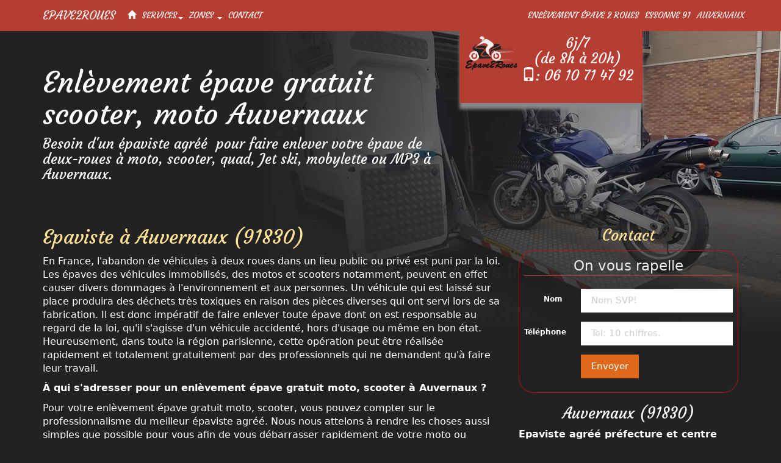

--- FILE ---
content_type: text/html; charset=UTF-8
request_url: https://www.epave2roues.fr/essonne/auvernaux.html
body_size: 4072
content:
<!DOCTYPE html>
<html lang="fr">
<head>
<meta charset="utf-8">
<meta http-equiv="X-UA-Compatible" content="IE=edge">
<meta name="viewport" content="width=device-width, initial-scale=1">
<title>Enlèvement épave gratuit scooter, moto Auvernaux</title>
<meta name="description" content="Epaviste agrée assure l'enlèvement d'épave gratuitement de tous deux-roues moto, scooter, quad, Jet ski, mobylette et MP3 à Auvernaux (91830).">
<link rel="canonical" href="https://www.epave2roues.fr/essonne/auvernaux.html" />
<link href="https://www.epave2roues.fr/css/bootstrap.min.css" rel="stylesheet">
<link href="https://www.epave2roues.fr/css/style.css" rel="stylesheet">
<link rel="shortcut icon" href="https://www.epave2roues.fr/ico/favicon.ico" type="image/x-icon" />
<meta name="author" content="Epave 2 Roues">
<meta property="og:title" content="Enlèvement épave gratuit scooter, moto Auvernaux" />
<meta property="og:description" content="Epaviste agrée assure l'enlèvement d'épave gratuitement de tous deux-roues moto, scooter, quad, Jet ski, mobylette et MP3 à Auvernaux (91830).">
<meta property="og:url" content="https://www.epave2roues.fr/essonne/auvernaux.html" />
<meta property="og:type" content="article" />
<meta property="og:locale" content="fr_FR" />
<meta property="og:site_name" content="Enlèvement épave scooter moto gratuit" />
<meta property="og:image" content="https://www.epave2roues.fr/images/og-image.png" />
<link rel="apple-touch-icon" href="https://www.epave2roues.fr/images/touch-icon.png" />
<!--[if lt IE 9]>
<script src="https://oss.maxcdn.com/html5shiv/3.7.3/html5shiv.min.js"></script>
<script src="https://oss.maxcdn.com/respond/1.4.2/respond.min.js"></script>
<![endif]-->
<script>document.oncontextmenu = function (){return false;};document.onselectstart = function (){return false;};</script>  
<script>
  (function(i,s,o,g,r,a,m){i['GoogleAnalyticsObject']=r;i[r]=i[r]||function(){
  (i[r].q=i[r].q||[]).push(arguments)},i[r].l=1*new Date();a=s.createElement(o),
  m=s.getElementsByTagName(o)[0];a.async=1;a.src=g;m.parentNode.insertBefore(a,m)
  })(window,document,'script','https://www.google-analytics.com/analytics.js','ga');
  ga('create', 'UA-101596866-1', 'auto');
  ga('send', 'pageview');
</script>  </head>
  <body>
  <nav class="navbar navbar-default navbar-static-top">
      <div class="container">
        <div class="navbar-header">
          <button type="button" class="navbar-toggle collapsed" data-toggle="collapse" data-target="#navbar" aria-expanded="false" aria-controls="navbar">
            <span class="sr-only">Toggle navigation</span>
            <span class="icon-bar"></span>
            <span class="icon-bar"></span>
            <span class="icon-bar"></span>
          </button>
<div class="brand navbar-brand img-rounded visible-xs"></div><a class="navbar-brand visible-xs" href="../">Epave2Roues</a><a class="navbar-brand hidden-xs" href="../">Epave2Roues</a>        
        </div>
        <div id="navbar" class="navbar-collapse collapse">
          <ul class="nav navbar-nav">
           <li><a title="Dépannage auto Paris" href="../"><i class="glyphicon glyphicon-home"></i></a></li>              
           <li class="dropdown">
  <a href="#" class="dropdown-toggle" data-toggle="dropdown" role="button" aria-haspopup="true" aria-expanded="false">Services<span class="caret">
    </span></a>
  <ul class="dropdown-menu">
    <li class="dropdown-header">Services des épaves</li>
<li><a href="https://www.epave2roues.fr/epaviste.html">épaviste</a></li><li><a href="https://www.epave2roues.fr/centre-vhu.html">Centre VHU</a></li><li><a href="https://www.epave2roues.fr/certificat-non-gage.html">Certificat de non-gage</a></li>  </ul>
</li>             <li class="dropdown">
  <a href="#" class="dropdown-toggle" data-toggle="dropdown" role="button" aria-haspopup="true" aria-expanded="false">Zones 
    <span class="caret">
    </span></a>                                            
  <ul class="dropdown-menu">   
  <li class="dropdown-header">Enlèvement d'épave: Île-de-France</li>                                                     
  <li><a title="Enlèvement épave $nom_dep" href="https://www.epave2roues.fr/paris/">Enlèvement épave Paris, 75</a></li><li><a title="Enlèvement épave $nom_dep" href="https://www.epave2roues.fr/yvelines/">Enlèvement épave Yvelines, 78</a></li><li><a title="Enlèvement épave $nom_dep" href="https://www.epave2roues.fr/essonne/">Enlèvement épave Essonne, 91</a></li><li><a title="Enlèvement épave $nom_dep" href="https://www.epave2roues.fr/hauts-de-seine/">Enlèvement épave Hauts-de-Seine, 92</a></li><li><a title="Enlèvement épave $nom_dep" href="https://www.epave2roues.fr/seine-saint-denis/">Enlèvement épave Seine-Saint-Denis, 93</a></li><li><a title="Enlèvement épave $nom_dep" href="https://www.epave2roues.fr/val-de-marne/">Enlèvement épave Val-de-Marne, 94</a></li><li><a title="Enlèvement épave $nom_dep" href="https://www.epave2roues.fr/val-d-oise/">Enlèvement épave Val-d'Oise, 95</a></li>  </ul>
</li>            <li><a href="../contact.html">Contact</a></li>          
          </ul>
          <ul class="nav navbar-nav navbar-right" itemscope itemtype="http://schema.org/BreadcrumbList">
      <li itemprop="itemListElement" itemscope itemtype="http://schema.org/ListItem">
        <a itemprop="item" href="/">
        <span itemprop="name">Enlèvement épave 2 Roues</span></a>
        <meta itemprop="position" content="1" />
      </li>
      <li itemprop="itemListElement" itemscope  itemtype="http://schema.org/ListItem">
        <a itemprop="item" href="./">
        <span itemprop="name">Essonne 91</span></a>
        <meta itemprop="position" content="2" />
      </li>
     <li class="active" itemprop="itemListElement" itemscope  itemtype="http://schema.org/ListItem">
        <a itemprop="item" href="https://www.epave2roues.fr/essonne/auvernaux.html">
        <span itemprop="name">Auvernaux</span></a>
        <meta itemprop="position" content="3" />
      </li>
    </ul>   
          
        </div>
      </div>
    </nav>  
    <div class="jumbotron jumb">
          <div class="container">
          <div class="row">       
      <div class="col-md-7 col-sm-7">     
       <h1>Enlèvement épave gratuit scooter, moto Auvernaux</h1>

<p>Besoin d'un épaviste agréé&nbsp; pour faire enlever votre épave de deux-roues à moto, scooter, quad, Jet ski, mobylette ou MP3 à Auvernaux.</p>
             </div>
    <div class="col-md-5 col-sm-5 hidden-xs"> <div id="square" class="text">    
    <p> <img class="hidden-xs pull-left" src="../images/logo-banner.png" alt="epave deux roues">6j/7 <br>(de 8h à 20h)<br><span class="glyphicon glyphicon-phone"></span>: 06 10 71 47 92</p>
   </div></div>
   <div class="col-sm-5 visible-xs"><p class="phone-mb"><i class="glyphicon glyphicon-phone-alt"></i> 06 10 71 47 92</p>
<p>N°1 Épaviste de deux-roues, 100% Gratuit  </p></div>
      </div>
    </div>
    </div>
 <div class="container">
 <section class="row">
<div class="col-md-8 col-sm-8">
<h2>Epaviste à Auvernaux (91830)</h2>

<p>En France, l'abandon de véhicules à deux roues dans un lieu public ou privé est puni par la loi. Les épaves des véhicules immobilisés, des motos et scooters notamment, peuvent en effet causer divers dommages à l'environnement et aux personnes. Un véhicule qui est laissé sur place produira des déchets très toxiques en raison des pièces diverses qui ont servi lors de sa fabrication. Il est donc impératif de faire enlever toute épave dont on est responsable au regard de la loi, qu'il s'agisse d'un véhicule accidenté, hors d'usage ou même en bon état. Heureusement, dans toute la région parisienne, cette opération peut être réalisée rapidement et totalement gratuitement par des professionnels qui ne demandent qu'à faire leur travail.</p>

<p><strong>À qui s'adresser pour un enlèvement épave gratuit moto, scooter à Auvernaux ?</strong></p>

<p>Pour votre enlèvement épave gratuit moto, scooter, vous pouvez compter sur le professionnalisme du meilleur épaviste agréé. Nous nous attelons à rendre les choses aussi simples que possible pour vous afin de vous débarrasser rapidement de votre moto ou scooter. Dans la pratique, il suffit pour vous de passer un coup de téléphone pour que tout le reste de l'opération soit pris en charge par nos soins. Nous vous offrons en effet un accompagnement qualitatif en ce qui concerne les démarches administratives à mener.</p>

<p>Concrètement, notre travail consiste à réaliser pour vous un enlèvement épaves gratuit de tous les véhicules deux roues : motos, scooters ou mobylettes. Votre moto à deux ou trois roues est accidentée ou hors d'usage à Auvernaux ? Ne vous trompez pas d'adresse ! Vous n'avez en effet pas besoin de dépenser de l'argent pour faire enlever votre moto afin d'être en règle vis-à-vis de la loi française. Faites-nous simplement appel afin que nos équipes spécialement formées et agréées par les préfectures s'occupent de tout. En résumé, l'enlèvement épave gratuit moto, scooter à&nbsp;<strong>Auvernaux (91830)</strong> se passe très simplement :</p>

<ul class="epave">
	<li>Vous entrez en contact avec notre entreprise d'épaviste agréé par téléphone, afin de convenir d'un rendez-vous pour votre enlèvement épave gratuit moto, scooter.</li>
	<li>Lors du rendez-vous et avant l'enlèvement, vous nous fournissez les pièces qui sont officiellement nécessaires à la constitution de votre dossier de demande d'enlèvement. Il s'agit d'une copie de pièce d'identité, d'un certificat de non-gage de votre véhicule, ainsi que de la carte grise du véhicule à enlever.</li>
	<li>Après réception de ces pièces, votre demande d'enlèvement épave gratuit moto, scooter est officiellement acceptée. Nos agents procèdent donc à l'enlèvement.</li>
	<li>Votre véhicule est ensuite transporté dans un <strong>centre VHU</strong> agréé pour sa destruction. De même, <strong>le recyclage des déchets motos, scooters, MP3, quads</strong> et autres véhicules est totalement pris en charge.</li>
</ul>

<p>En tant qu'<strong>épaviste agréé</strong>, nous avons l'expérience et les moyens matériels nécessaires pour vous aider à vous débarrasser sans encombre de vos motos, scooters et tout autre genre de véhicules deux roues. Un point important à ne pas oublier : le service d'épaviste agréé à Auvernaux que nous proposons est totalement gratuit. Nos équipes gèrent d'un bout à l'autre tout le processus pour l'enlèvement épave gratuit moto, scooter.</p>

</div>
 <div class="col-md-4 col-sm-4">
<h3 class="display-3">Contact</h3>
<div class="form">
<form class="form-horizontal" id="customForm" action="../confirme-telephone.php" method="post"> 
  <fieldset>
    <legend>On vous rapelle</legend>
    <div class="form-group">
      <label for="name" class="col-md-3 control-label">Nom</label>
      <div class="col-md-9">
        <input id="name" class="form-control" name="name" type="text" placeholder="Nom SVP! "/>
        <span id="nameInfo"></span>
      </div>
    </div>
    <div class="form-group">
      <label for="number" class="col-md-3 control-label">Téléphone</label>
      <div class="col-md-9">
    <input id="number" class="form-control" name="number" type="tel" placeholder="Tel: 10 chiffres. "/>
        <span id="numberInfo"></span>
       </div>
    </div>    
    <div class="form-group">
      <div class="col-md-9 col-lg-offset-3">       
        <button type="submit" id="send" name="send" class="btn btn-primary">Envoyer</button>
      </div>
    </div>
  </fieldset>
</form></div>
<h4 class="display-4">Auvernaux (91830)</h4>

<p><strong>Epaviste agréé préfecture et centre VHU - 91</strong></p>

<p>Service 6jours/7 du lundi au samedi de 8 heures a 20 heures.</p>
</div>
</section>      
      <hr>
      <footer>
        <p>&copy; Services d'enlèvement des épaves de motos, scooters à Paris et en Ile-de-France.</p>
      </footer>
    </div>   
<script src="https://code.jquery.com/jquery-1.12.4.min.js" integrity="sha256-ZosEbRLbNQzLpnKIkEdrPv7lOy9C27hHQ+Xp8a4MxAQ=" crossorigin="anonymous"></script>
<script src="../js/bootstrap.min.js"></script>
<script src="../js/ie10-viewport-bug-workaround.js"></script>
<script src="../js/validTel.js"></script>
 </body>
</html>

--- FILE ---
content_type: text/css
request_url: https://www.epave2roues.fr/css/style.css
body_size: 1386
content:
body{font-family:Segoe, "Segoe UI", "DejaVu Sans", "Trebuchet MS", Verdana, sans-serif;font-size:16px;line-height:1.42857;padding-top:0;background:url(../images/background.jpg) #222222 no-repeat;color:#FFFFFF;background-position:top right;}
@font-face{font-family:'Courgette';font-style:normal;font-weight:400;src:local('Courgette Regular'), local('Courgette-Regular'), url(https://fonts.gstatic.com/s/courgette/v4/Gkr63O-aJXf4Mv4t7cBUchJtnKITppOI_IvcXXDNrsc.woff2) format('woff2');unicode-range:U+0100-024F, U+1E00-1EFF, U+20A0-20AB, U+20AD-20CF, U+2C60-2C7F, U+A720-A7FF;}
@font-face{font-family:'Courgette';font-style:normal;font-weight:400;src:local('Courgette Regular'), local('Courgette-Regular'), url(https://fonts.gstatic.com/s/courgette/v4/BHG8ZtTfO0yYnp02--QxqltXRa8TVwTICgirnJhmVJw.woff2) format('woff2');unicode-range:U+0000-00FF, U+0131, U+0152-0153, U+02C6, U+02DA, U+02DC, U+2000-206F, U+2074, U+20AC, U+2212, U+2215;}
.navbar-brand{float:left;font-size:19px;height:40px;line-height:21px;padding:15px;font-family:'Courgette', cursive;}
.navbar-default{text-transform:uppercase;}
.navbar-default .navbar-nav > li > a{color:#FFF;padding-left:5px;padding-right:5px;}
.navbar-inverse{text-transform:uppercase;}
.navbar-inverse .navbar-nav > li > a{color:#FFF}
.navbar-nav > li > a{padding-bottom:15px;padding-top:15px;font-size:14px;font-family:'Courgette', cursive;}
.dropdown-menu > li > a{font-size:14px;}
.jumbotron{background-color:transparent;font-family:'Courgette', cursive;}
.jumb{min-height:30rem;}
.jumbotron{margin-top:-21px;margin-bottom:0;padding-bottom:0}
.banner{background-color:#222;}
.bg-img{background:url(../images/bg-images.jpg) no-repeat left center;background-size:cover;}
h2{font-family:'Courgette', cursive;}
.display-1{font-size:4rem;font-weight:300;line-height:1.1;font-family:'Courgette', cursive;}
.display-2{font-family:'Courgette', cursive;}
.display-3{text-align:center;line-height:1.1;font-family:'Courgette', cursive;}
h2, h3{color:#FFE296;}
.display-4{margin-top:20px;text-align:center;font-size:2.5rem;font-weight:300;line-height:1.1;font-family:'Courgette', cursive;}
.error{color:#FF3838;}
.jumbotron p{font-weight:300;line-height:1.1;font-family:'Courgette', cursive;}
.form{border:1px solid rgba(189,17,19,1.00);border-radius:25px;padding:8px;}
#square{width:300px;height:120px;background:#B63D32;color:#FFFFFF;position:absolute;margin-top:-50px;-webkit-box-shadow:0 10px 5px #888888;-moz-box-shadow:0 10px 5px #888888;box-shadow:0 10px 5px #888888;}
#square.text{color:#FFFFFF;padding:10px;font-size:20px;text-align:center}
.square-mb{background:rgba(233,230,230,0.20);}
.gratuit, .ile-de-france, .agree-vhu{display:inline-block;background:url('../images/epave.png') no-repeat;overflow:hidden;text-indent:-9999px;text-align:left;}
.gratuit{background-position:-0px -0px;width:189px;height:100px;}
.ile-de-france{background-position:-0px -100px;width:189px;height:100px;}
.agree-vhu{background-position:-0px -200px;width:175px;height:100px;}
.badge{font-size:110%;}
legend{text-align:center;}
#footer-wrapper{background:none 0 0 repeat scroll;padding:20px 0 40px}
ul.epave{list-style:none;padding-left:0;margin-left:0;margin-bottom:10px;margin-top:0}
ol ol,ol ul,ul ol,ul ul{margin-bottom:0}
.list-unstyled{list-style:outside none none;padding-left:0}
.list-inline{list-style:outside none none;margin-left:-5px;padding-left:0}
.list-inline > li{display:inline-block;padding-left:5px;padding-right:5px}
.text-center{text-align:center}
.epave li:before{content:"\e013";font-family:'Glyphicons Halflings';position:relative;margin-right:10px;top:3px;color:#ED0000;list-style:none;padding-left:0;margin-left:0}
.centerImage{display:block;margin:0 auto}
.phone-mb a{color:#A9D3F5}
@media (min-width:768px){.jumbotron h1, .jumbotron .h1{font-size:48px;margin-top:10px;}
}
@media (max-width:768px){body{background:url(../images/background.jpg) #222222 no-repeat;color:#FFFFFF;background-position:top center;}
.jumbotron{padding-top:20px;}
.jumbotron h1, .jumbotron .h1{font-size:32px;margin-top:10px;margin-bottom:10px;padding-bottom:10px;}
h2{font-size:24px;margin-top:10px;}
.jumbotron p{font-size:20px;font-weight:200;margin-bottom:10px;}
.brand{background:url(../images/small_logo.png) left center no-repeat;height:30px;width:55px;margin:5px 2px;float:left}
}

--- FILE ---
content_type: application/javascript
request_url: https://www.epave2roues.fr/js/validTel.js
body_size: 188
content:
$(document).ready(function(){function r(){return n.val().length<3?(n.addClass("error"),s.text("Minumum 3 lettres de votre Nom!"),s.addClass("error"),!1):(n.removeClass("error"),s.text("OK"),s.removeClass("error"),!0)}function e(){var r=$("#number").val();return/^[0-9]+$/.test(r)&&10==a.val().length?(a.removeClass("error"),o.text("OK"),o.removeClass("error"),!0):(a.addClass("error"),o.text("10 chiffres de votre Tél.!"),o.addClass("error"),!1)}var t=$("#customForm"),n=$("#name"),s=$("#nameInfo"),a=$("#number"),o=$("#numberInfo");n.blur(r),a.blur(e),n.keyup(r),a.keyup(e),t.submit(function(){return!!(r()&e())})});